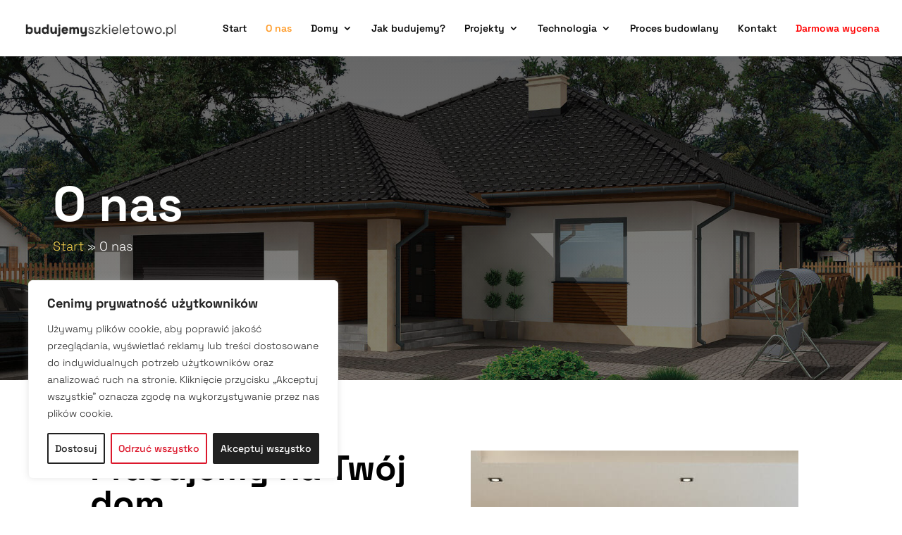

--- FILE ---
content_type: text/css
request_url: https://budujemyszkieletowo.pl/wp-content/themes/budujemyszkieletowo/style.css?ver=4.27.4
body_size: 196
content:
/*
CTC Separate Stylesheet
Updated: 2023-08-21 16:23:33
Theme Name: budujemyszkieletowo
Theme URI: https://budujemyszkieletowo.pl/
Template: Divi
Author: analogy.pl
Author URI: https://analogy.pl/
Description: budujemyszkieletowo.pl
Tags: budujemyszkieletowo.pl
Version: 1.0.1692627813
*/



--- FILE ---
content_type: text/css
request_url: https://budujemyszkieletowo.pl/wp-content/themes/budujemyszkieletowo/ctc-style.css?ver=6.9
body_size: 60
content:
/*
CTC Separate Stylesheet
Updated: 2023-08-21 16:23:37
*/

